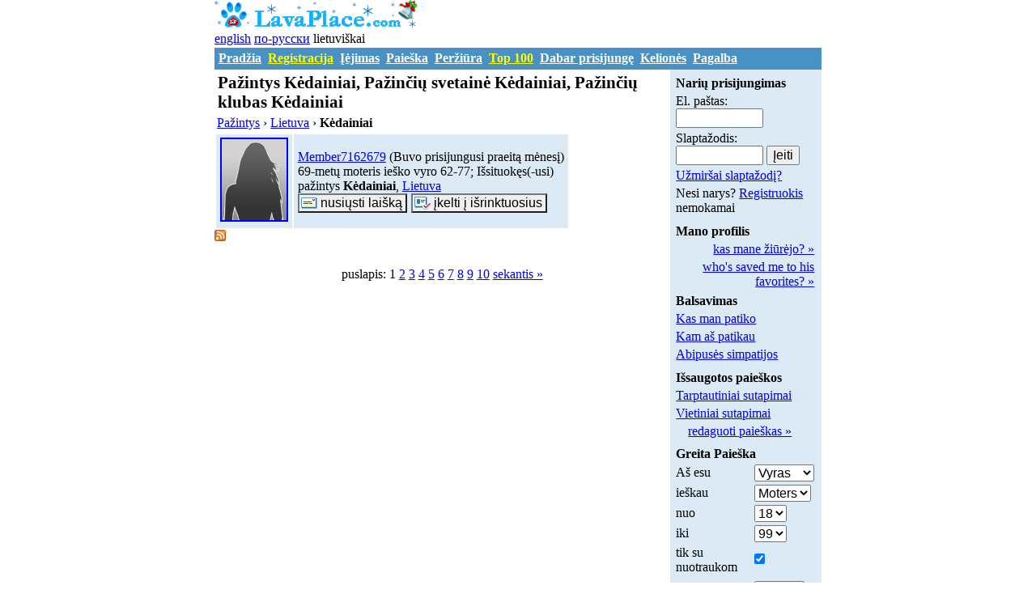

--- FILE ---
content_type: text/html; charset=utf-8
request_url: https://lt.lavaplace.com/Pa%C5%BEintys/K%C4%97dainiai/37337/
body_size: 3590
content:
<!DOCTYPE html><html lang="lt" dir="ltr"><head><title>Pažintys Kėdainiai, Pažinčių svetainė Kėdainiai, Pažinčių klubas Kėdainiai</title>
<meta name="description" content="Pažintys Kėdainiai norintiems susipažinti, susirasti draugų, užmegsti rimtus santykius ar sukurti šeimą. Susirask savo meilę Kėdainiai dabar.">
<meta name="keywords" content="Kėdainiai, pažintys Kėdainiai, pažinčių svetainė Kėdainiai, pažinčių klubas Kėdainiai">
<meta http-equiv="content-type" content="text/html; charset=utf-8">
<meta name="mailru-verification" content="74a69df0161954a2" />
<meta name="wot-verification" content="b9623e4382fe1ef4a3a8"/>
<meta http-equiv="X-UA-Compatible" content="IE=edge">
<meta name="viewport" content="width=device-width,initial-scale=1">
<link rel="stylesheet" type="text/css" href="https://s3.lvplc.com/images/css/style.20181121.min.css?v=7">
<link rel="alternate" type="application/rss+xml" title="Pažintys Kėdainiai, Pažinčių svetainė Kėdainiai, Pažinčių klubas Kėdainiai" href="https://lt.lavaplace.com/Pa%C5%BEintys/K%C4%97dainiai/37337/?s_view=rss">
</head><body>
<div id="gWrapper" class="container">
<div id="header">
<div id="banner">
</div> <!-- // banner -->
<div id="logo">
<a href="https://www.lavaplace.com/"><img src="https://s3.lvplc.com/images/lava_logo_christmas.gif" width="250" height="35" alt="LavaPlace Christmas Logo" style="border: 0;"></a><div><a href="https://www.lavaplace.com/Personals/K%C4%97dainiai/37337/" hreflang="en" lang="en">english</a> <a href="https://ru.lavaplace.com/%D0%97%D0%BD%D0%B0%D0%BA%D0%BE%D0%BC%D1%81%D1%82%D0%B2%D0%B0/%D0%9A%D0%B5%D0%B4%D0%B0%D0%B9%D0%BD%D1%8F%D0%B9/37337/" hreflang="ru" lang="ru">по-русски</a> lietuviškai</div>
</div> <!-- // logo -->
</div> <!-- // header -->
<div id="mainmenu" class="trs"><a href="https://lt.lavaplace.com/">Pradžia</a>
 &nbsp;<a href="https://lt.lavaplace.com/?page=register" style="color:yellow">Registracija</a>
 &nbsp;<a href="https://lt.lavaplace.com/?page=sign_in">Įėjimas</a>
 &nbsp;<a href="https://lt.lavaplace.com/?page=search">Paieška</a>
 &nbsp;<a href="https://lt.lavaplace.com/Pa%C5%BEintys/">Peržiūra</a>
 &nbsp;<a style="color:yellow" href="https://lt.lavaplace.com/Top-100/">Top 100</a>
 &nbsp;<a href="https://lt.lavaplace.com/Now-Online/">Dabar prisijungę</a>
 &nbsp;<a href="https://lt.lavaplace.com/?page=top_places">Kelionės</a>
<!-- &nbsp;<a href="https://lt.lavaplace.com/?page=enter">Čatas</a> //-->
 &nbsp;<a href="https://lt.lavaplace.com/?page=faq">Pagalba</a>
</div> <!-- // mainmenu -->

<div id="main">
<div id="column-content">
<h1>Pažintys Kėdainiai, Pažinčių svetainė Kėdainiai, Pažinčių klubas Kėdainiai</h1><div class=breadcrumbs><span itemscope itemtype="http://data-vocabulary.org/Breadcrumb"><a href="https://lt.lavaplace.com/Pa%C5%BEintys/" itemprop="url"><span itemprop="title">Pažintys</span></a></span> &rsaquo; <span itemscope itemtype="http://data-vocabulary.org/Breadcrumb"><a href="https://lt.lavaplace.com/Pa%C5%BEintys/Lietuva/LT/" itemprop="url"><span itemprop="title">Lietuva</span></a></span> &rsaquo; <b>Kėdainiai</b></div><table class="search_results" style="clear:left">
<tr><td><a href="https://lt.lavaplace.com/Member7162679/"><figure><img src="https://s3.lvplc.com/images/default_photo_female_80x100.gif" width="80" height="100" alt="moteris"></figure></a></td><td><a href="https://lt.lavaplace.com/Member7162679/">Member7162679</a> (Buvo prisijungusi praeitą mėnesį)
<div>69-metų moteris ieško vyro 62-77; Išsituokęs(-usi)</div>
<div>pažintys <b>Kėdainiai</b>, <a href="https://lt.lavaplace.com/Pa%C5%BEintys/Lietuva/LT/">Lietuva</a></div>

<div>
<div style="float:left;margin-right:5px">
<form action="https://lt.lavaplace.com/" method=GET>
<input type=hidden name=page value=contact>
<input type=hidden name=member_id value=7162679>
<input type=submit value="nusiųsti laišką" class="btn-send-email">
</form>
</div>
<div>
<form action="https://lt.lavaplace.com/" method=GET>
<input type=hidden name=page value=favorites>
<input type=hidden name=action value=add>
<input type=hidden name=member_id value=7162679>
<input type=submit value="įkelti į išrinktuosius" class="btn-add2fav">
</form>
</div>
</div>
</td></tr>
</table>
<div><a href="https://lt.lavaplace.com/Pa%C5%BEintys/K%C4%97dainiai/37337/?s_view=rss"><img src="https://s3.lvplc.com/images/feed-icon-14x14.png" width=14 height=14 alt="feed icon"></a></div>
<div id="pages">
puslapis: 1 <a href="https://lt.lavaplace.com/Pa%C5%BEintys/K%C4%97dainiai/37337/2/">2</a> <a href="https://lt.lavaplace.com/Pa%C5%BEintys/K%C4%97dainiai/37337/3/">3</a> <a href="https://lt.lavaplace.com/Pa%C5%BEintys/K%C4%97dainiai/37337/4/">4</a> <a href="https://lt.lavaplace.com/Pa%C5%BEintys/K%C4%97dainiai/37337/5/">5</a> <a href="https://lt.lavaplace.com/Pa%C5%BEintys/K%C4%97dainiai/37337/6/">6</a> <a href="https://lt.lavaplace.com/Pa%C5%BEintys/K%C4%97dainiai/37337/7/">7</a> <a href="https://lt.lavaplace.com/Pa%C5%BEintys/K%C4%97dainiai/37337/8/">8</a> <a href="https://lt.lavaplace.com/Pa%C5%BEintys/K%C4%97dainiai/37337/9/">9</a> <a href="https://lt.lavaplace.com/Pa%C5%BEintys/K%C4%97dainiai/37337/10/">10</a> <a href="https://lt.lavaplace.com/Pa%C5%BEintys/K%C4%97dainiai/37337/2/">sekantis &raquo;</a></div>
</div> <!-- column-content //-->
	<div id="column-one" class="trtc">
		<div id="side">
			<div id="welcome">
<form action="https://lt.lavaplace.com/?action=login&amp;page=sign_in" method="POST">
<table>
<tr><td><b>Narių prisijungimas</b></td></tr>
<tr><td>El. paštas:<br>
<input type="text" class="textbox" name="login" value=""></td></tr>
<tr><td>Slaptažodis:<br>
<input type="password" class="textbox" name="pswd"> <input type="submit" value="Įeiti"></td></tr>
<tr><td><a href="https://lt.lavaplace.com/?page=forgot_password">Užmiršai slaptažodį?</a></td></tr>
<tr><td>Nesi narys? <a href="https://lt.lavaplace.com/?page=register">Registruokis</a> nemokamai</td></tr>
</table>
</form>
			</div> <!-- #welcome -->
<!-- Hitlist -->
<div id="hitlist">
<table>
<tr><td><b>Mano profilis</b></td></tr>
<tr><td style="text-align:right"><a href="https://lt.lavaplace.com/?page=search&amp;s_type=hitlist&amp;s_view=listing">kas mane žiūrėjo? &raquo;</a></td></tr>
<tr><td style="text-align:right"><a href="https://lt.lavaplace.com/?page=search&amp;s_type=admirers&amp;s_view=listing">who's saved me to his favorites? &raquo;</a></td></tr>

</table>
</div>
<!-- // Hitlist -->
<!-- Voting -->
<div id="voting_links">
<table>
<tr><td><b>Balsavimas</b></td></tr>
<tr><td><a href="https://lt.lavaplace.com/?page=search&amp;s_type=voting_history&amp;s_view=listing">Kas man patiko</a></td></tr>
<tr><td><a href="https://lt.lavaplace.com/?page=search&amp;s_type=my_fans&amp;s_view=listing">Kam aš patikau</a></td></tr>
<tr><td><a href="https://lt.lavaplace.com/?page=search&amp;s_type=mutual_sympathies&amp;s_view=listing">Abipusės simpatijos</a></td></tr>
</table>
</div>
<!-- Voting //-->
<!-- Saved Searches -->
<div id="saved_searches_box">
<table>
<tr><td><b>Išsaugotos paieškos</b></td></tr>
<tr><td><a href="https://lt.lavaplace.com/?page=enter">Tarptautiniai sutapimai</a></td></tr>
<tr><td><a href="https://lt.lavaplace.com/?page=enter">Vietiniai sutapimai</a></td></tr>
<tr><td style="text-align:right"><a href="https://lt.lavaplace.com/?page=edit_saved_searches">redaguoti paieškas &raquo;</a></td></tr>
</table>
</div>
<!-- // Saved Searches -->
<!-- Quick Search -->
<div id="side_quick_search">
<form action="https://lt.lavaplace.com/" method="GET">
<input type="hidden" name="page" value="search">
<input type="hidden" name="s_type" value="quick_search">
<input type="hidden" name="s_view" value="listing">
<table>
<tr>
<td colspan="2"><b>Greita Paieška</b></td></tr>
<tr>
<td style="width:60%">Aš esu</td>
<td style="width:40%">
<select name="s_gender">
<option value="0">Moteris</option>
<option value="1" selected>Vyras</option>
</select>
</td>
</tr>
<tr>
<td style="width:60%">ieškau</td>
<td style="width:40%">
<select name="s_looking_for">
<option value="0">Moters</option>
<option value="1">Vyro</option>
</select>
</td>
</tr>
<tr>
<td>nuo</td>
<td>
<select name="s_age_from">
<option value=18 selected>18</option>
<option value=19>19</option>
<option value=20>20</option>
<option value=21>21</option>
<option value=22>22</option>
<option value=23>23</option>
<option value=24>24</option>
<option value=25>25</option>
<option value=26>26</option>
<option value=27>27</option>
<option value=28>28</option>
<option value=29>29</option>
<option value=30>30</option>
<option value=31>31</option>
<option value=32>32</option>
<option value=33>33</option>
<option value=34>34</option>
<option value=35>35</option>
<option value=36>36</option>
<option value=37>37</option>
<option value=38>38</option>
<option value=39>39</option>
<option value=40>40</option>
<option value=41>41</option>
<option value=42>42</option>
<option value=43>43</option>
<option value=44>44</option>
<option value=45>45</option>
<option value=46>46</option>
<option value=47>47</option>
<option value=48>48</option>
<option value=49>49</option>
<option value=50>50</option>
<option value=51>51</option>
<option value=52>52</option>
<option value=53>53</option>
<option value=54>54</option>
<option value=55>55</option>
<option value=56>56</option>
<option value=57>57</option>
<option value=58>58</option>
<option value=59>59</option>
<option value=60>60</option>
<option value=61>61</option>
<option value=62>62</option>
<option value=63>63</option>
<option value=64>64</option>
<option value=65>65</option>
</select>
</td>
</tr>
<tr>
<td>iki</td>
<td>
<select name="s_age_to">
<option value=18>18</option>
<option value=19>19</option>
<option value=20>20</option>
<option value=21>21</option>
<option value=22>22</option>
<option value=23>23</option>
<option value=24>24</option>
<option value=25>25</option>
<option value=26>26</option>
<option value=27>27</option>
<option value=28>28</option>
<option value=29>29</option>
<option value=30>30</option>
<option value=31>31</option>
<option value=32>32</option>
<option value=33>33</option>
<option value=34>34</option>
<option value=35>35</option>
<option value=36>36</option>
<option value=37>37</option>
<option value=38>38</option>
<option value=39>39</option>
<option value=40>40</option>
<option value=41>41</option>
<option value=42>42</option>
<option value=43>43</option>
<option value=44>44</option>
<option value=45>45</option>
<option value=46>46</option>
<option value=47>47</option>
<option value=48>48</option>
<option value=49>49</option>
<option value=50>50</option>
<option value=51>51</option>
<option value=52>52</option>
<option value=53>53</option>
<option value=54>54</option>
<option value=55>55</option>
<option value=56>56</option>
<option value=57>57</option>
<option value=58>58</option>
<option value=59>59</option>
<option value=60>60</option>
<option value=61>61</option>
<option value=62>62</option>
<option value=63>63</option>
<option value=64>64</option>
<option value=65>65</option>
<option value=66>66</option>
<option value=67>67</option>
<option value=68>68</option>
<option value=69>69</option>
<option value=70>70</option>
<option value=71>71</option>
<option value=72>72</option>
<option value=73>73</option>
<option value=74>74</option>
<option value=75>75</option>
<option value=76>76</option>
<option value=77>77</option>
<option value=78>78</option>
<option value=79>79</option>
<option value=80>80</option>
<option value=81>81</option>
<option value=82>82</option>
<option value=83>83</option>
<option value=84>84</option>
<option value=85>85</option>
<option value=86>86</option>
<option value=87>87</option>
<option value=88>88</option>
<option value=89>89</option>
<option value=90>90</option>
<option value=91>91</option>
<option value=92>92</option>
<option value=93>93</option>
<option value=94>94</option>
<option value=95>95</option>
<option value=96>96</option>
<option value=97>97</option>
<option value=98>98</option>
<option value=99 selected>99</option>
</select>
</td>
</tr>
<tr>
<td>tik su nuotraukom</td>
<td><input type="checkbox" name="s_piconly" checked></td>
</tr>
<tr>
<td colspan="2"></td>
</tr>
<tr><td></td><td><input type="submit" name="goSearch" value="Ieškoti"></td></tr>
</table>
</form>
</div>
<!-- Quick Search End -->



<div style="padding-top:0.3em">
panašios paieškos<div><a href="https://lt.lavaplace.com/Pa%C5%BEintys/K%C4%97dainiai/37337/Moterys/">Kėdainiai moterys</a></div>
<div><a href="https://lt.lavaplace.com/Pa%C5%BEintys/K%C4%97dainiai/37337/Vyrai/">Kėdainiai vyrai</a></div>

</div>

		</div> <!-- side //-->
	</div> <!-- column-one //-->
	</div> <!-- main //-->
	<div id="footer">
<p><a href="https://lt.lavaplace.com/">Pradžia</a> | <a href="https://lt.lavaplace.com/?page=register">Registracija</a> | <a href="https://lt.lavaplace.com/?page=sign_in">Įėjimas</a> | <a href="https://lt.lavaplace.com/?page=search">Ieškoti</a> | <a href="https://lt.lavaplace.com/Pa%C5%BEintys/">Peržiūra</a> | <a href="https://lt.lavaplace.com/Top-100/">Top 100</a> | <a href="https://lt.lavaplace.com/Now-Online/">Dabar prisijungę</a> | <a href="https://lt.lavaplace.com/?page=top_places">Kelionės</a><br>
<a href="https://lt.lavaplace.com/?page=faq">DUK</a> | <a href="https://www.lavaplace.com/?page=privacy_policy">Privacy Policy</a> | <a href="https://lt.lavaplace.com/?page=support">Pagalbos tarnyba</a><br>Lavaplace &copy; 2026</p>
<p>
<!--LiveInternet counter--><script><!--
document.write("<a href='http://www.liveinternet.ru/click' "+
"target=_blank><img src='//counter.yadro.ru/hit?t14.1;r"+
escape(document.referrer)+((typeof(screen)=="undefined")?"":
";s"+screen.width+"*"+screen.height+"*"+(screen.colorDepth?
screen.colorDepth:screen.pixelDepth))+";u"+escape(document.URL)+
";"+Math.random()+
"' alt='' "+
"border=0 width=88 height=31><\/a>")//--></script><!--/LiveInternet-->
</p>
<p>
<script async src="https://pagead2.googlesyndication.com/pagead/js/adsbygoogle.js"></script>
<!-- Lava photo top, responsive -->
<ins class="adsbygoogle"
     style="display:block"
     data-ad-client="ca-pub-9850064448676785"
     data-ad-slot="6210517610"
     data-ad-format="auto"
     data-full-width-responsive="true"></ins>
<script>
     (adsbygoogle = window.adsbygoogle || []).push({});
</script>
</p>
	</div> <!-- footer //-->
</div> <!-- gWrapper //-->
</body>
</html>


--- FILE ---
content_type: text/html; charset=utf-8
request_url: https://www.google.com/recaptcha/api2/aframe
body_size: 267
content:
<!DOCTYPE HTML><html><head><meta http-equiv="content-type" content="text/html; charset=UTF-8"></head><body><script nonce="FQQNNywfK_jpQ-oMdnh9IQ">/** Anti-fraud and anti-abuse applications only. See google.com/recaptcha */ try{var clients={'sodar':'https://pagead2.googlesyndication.com/pagead/sodar?'};window.addEventListener("message",function(a){try{if(a.source===window.parent){var b=JSON.parse(a.data);var c=clients[b['id']];if(c){var d=document.createElement('img');d.src=c+b['params']+'&rc='+(localStorage.getItem("rc::a")?sessionStorage.getItem("rc::b"):"");window.document.body.appendChild(d);sessionStorage.setItem("rc::e",parseInt(sessionStorage.getItem("rc::e")||0)+1);localStorage.setItem("rc::h",'1768464031747');}}}catch(b){}});window.parent.postMessage("_grecaptcha_ready", "*");}catch(b){}</script></body></html>